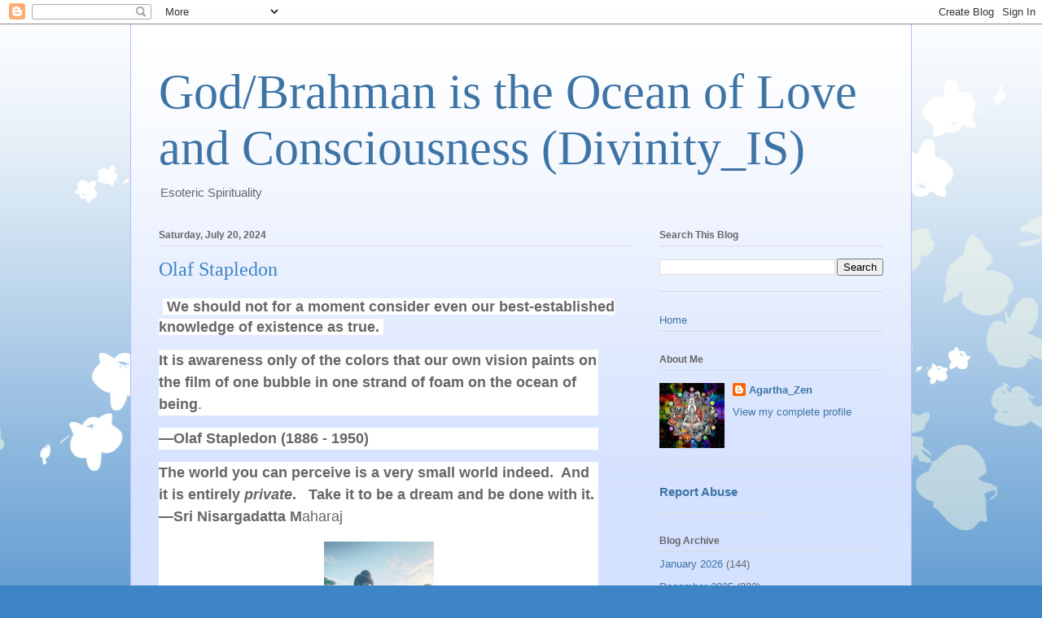

--- FILE ---
content_type: text/html; charset=UTF-8
request_url: https://www.godbrahmanistheoceanofloveandconsciousnessdivinityis.com/2024/07/olaf-stapledon.html
body_size: 11482
content:
<!DOCTYPE html>
<html class='v2' dir='ltr' lang='en'>
<head>
<link href='https://www.blogger.com/static/v1/widgets/335934321-css_bundle_v2.css' rel='stylesheet' type='text/css'/>
<meta content='width=1100' name='viewport'/>
<meta content='text/html; charset=UTF-8' http-equiv='Content-Type'/>
<meta content='blogger' name='generator'/>
<link href='https://www.godbrahmanistheoceanofloveandconsciousnessdivinityis.com/favicon.ico' rel='icon' type='image/x-icon'/>
<link href='https://www.godbrahmanistheoceanofloveandconsciousnessdivinityis.com/2024/07/olaf-stapledon.html' rel='canonical'/>
<link rel="alternate" type="application/atom+xml" title="God/Brahman is the Ocean of Love and Consciousness (Divinity_IS) - Atom" href="https://www.godbrahmanistheoceanofloveandconsciousnessdivinityis.com/feeds/posts/default" />
<link rel="alternate" type="application/rss+xml" title="God/Brahman is the Ocean of Love and Consciousness (Divinity_IS) - RSS" href="https://www.godbrahmanistheoceanofloveandconsciousnessdivinityis.com/feeds/posts/default?alt=rss" />
<link rel="service.post" type="application/atom+xml" title="God/Brahman is the Ocean of Love and Consciousness (Divinity_IS) - Atom" href="https://www.blogger.com/feeds/4220613064146067228/posts/default" />

<link rel="alternate" type="application/atom+xml" title="God/Brahman is the Ocean of Love and Consciousness (Divinity_IS) - Atom" href="https://www.godbrahmanistheoceanofloveandconsciousnessdivinityis.com/feeds/48545205861489225/comments/default" />
<!--Can't find substitution for tag [blog.ieCssRetrofitLinks]-->
<link href='https://blogger.googleusercontent.com/img/a/AVvXsEiSnNAsMusvVhv_9kElXxJ60mfEms2q9E4ZdfDje4qYrhccjLinGWAtRg3B_bNCrvMD2t4Kq-nNK-6TJEvMsoE_BxeAEyeFjVWfOyAX-IcmLE3L5HK6_--jQgqneI6xT3CTczNQNg0vQWaqdb_dtw6agCy9UEO9xntvxGkfapqbxvpDZMRWbmuXEQLBPvYS' rel='image_src'/>
<meta content='https://www.godbrahmanistheoceanofloveandconsciousnessdivinityis.com/2024/07/olaf-stapledon.html' property='og:url'/>
<meta content='Olaf Stapledon' property='og:title'/>
<meta content='' property='og:description'/>
<meta content='https://blogger.googleusercontent.com/img/a/AVvXsEiSnNAsMusvVhv_9kElXxJ60mfEms2q9E4ZdfDje4qYrhccjLinGWAtRg3B_bNCrvMD2t4Kq-nNK-6TJEvMsoE_BxeAEyeFjVWfOyAX-IcmLE3L5HK6_--jQgqneI6xT3CTczNQNg0vQWaqdb_dtw6agCy9UEO9xntvxGkfapqbxvpDZMRWbmuXEQLBPvYS=w1200-h630-p-k-no-nu' property='og:image'/>
<title>God/Brahman is the Ocean of Love and Consciousness (Divinity_IS): Olaf Stapledon</title>
<style id='page-skin-1' type='text/css'><!--
/*
-----------------------------------------------
Blogger Template Style
Name:     Ethereal
Designer: Jason Morrow
URL:      jasonmorrow.etsy.com
----------------------------------------------- */
/* Content
----------------------------------------------- */
body {
font: normal normal 13px Arial, Tahoma, Helvetica, FreeSans, sans-serif;
color: #666666;
background: #3d85c6 none repeat-x scroll top left;
}
html body .content-outer {
min-width: 0;
max-width: 100%;
width: 100%;
}
a:link {
text-decoration: none;
color: #3d74a5;
}
a:visited {
text-decoration: none;
color: #4d469c;
}
a:hover {
text-decoration: underline;
color: #3d74a5;
}
.main-inner {
padding-top: 15px;
}
.body-fauxcolumn-outer {
background: transparent url(//themes.googleusercontent.com/image?id=0BwVBOzw_-hbMMDZjM2Q4YjctMTY2OC00ZGU2LWJjZDYtODVjOGRiOThlMGQ3) repeat-x scroll top center;
}
.content-fauxcolumns .fauxcolumn-inner {
background: #d4e1ff url(https://resources.blogblog.com/blogblog/data/1kt/ethereal/white-fade.png) repeat-x scroll top left;
border-left: 1px solid #bbbbff;
border-right: 1px solid #bbbbff;
}
/* Flexible Background
----------------------------------------------- */
.content-fauxcolumn-outer .fauxborder-left {
width: 100%;
padding-left: 0;
margin-left: -0;
background-color: transparent;
background-image: none;
background-repeat: no-repeat;
background-position: left top;
}
.content-fauxcolumn-outer .fauxborder-right {
margin-right: -0;
width: 0;
background-color: transparent;
background-image: none;
background-repeat: no-repeat;
background-position: right top;
}
/* Columns
----------------------------------------------- */
.content-inner {
padding: 0;
}
/* Header
----------------------------------------------- */
.header-inner {
padding: 27px 0 3px;
}
.header-inner .section {
margin: 0 35px;
}
.Header h1 {
font: normal normal 60px Times, 'Times New Roman', FreeSerif, serif;
color: #3d74a5;
}
.Header h1 a {
color: #3d74a5;
}
.Header .description {
font-size: 115%;
color: #666666;
}
.header-inner .Header .titlewrapper,
.header-inner .Header .descriptionwrapper {
padding-left: 0;
padding-right: 0;
margin-bottom: 0;
}
/* Tabs
----------------------------------------------- */
.tabs-outer {
position: relative;
background: transparent;
}
.tabs-cap-top, .tabs-cap-bottom {
position: absolute;
width: 100%;
}
.tabs-cap-bottom {
bottom: 0;
}
.tabs-inner {
padding: 0;
}
.tabs-inner .section {
margin: 0 35px;
}
*+html body .tabs-inner .widget li {
padding: 1px;
}
.PageList {
border-bottom: 1px solid #c2d8fa;
}
.tabs-inner .widget li.selected a,
.tabs-inner .widget li a:hover {
position: relative;
-moz-border-radius-topleft: 5px;
-moz-border-radius-topright: 5px;
-webkit-border-top-left-radius: 5px;
-webkit-border-top-right-radius: 5px;
-goog-ms-border-top-left-radius: 5px;
-goog-ms-border-top-right-radius: 5px;
border-top-left-radius: 5px;
border-top-right-radius: 5px;
background: #4eabff none ;
color: #ffffff;
}
.tabs-inner .widget li a {
display: inline-block;
margin: 0;
margin-right: 1px;
padding: .65em 1.5em;
font: normal normal 12px Arial, Tahoma, Helvetica, FreeSans, sans-serif;
color: #666666;
background-color: #c2d8fa;
-moz-border-radius-topleft: 5px;
-moz-border-radius-topright: 5px;
-webkit-border-top-left-radius: 5px;
-webkit-border-top-right-radius: 5px;
-goog-ms-border-top-left-radius: 5px;
-goog-ms-border-top-right-radius: 5px;
border-top-left-radius: 5px;
border-top-right-radius: 5px;
}
/* Headings
----------------------------------------------- */
h2 {
font: normal bold 12px Verdana, Geneva, sans-serif;
color: #666666;
}
/* Widgets
----------------------------------------------- */
.main-inner .column-left-inner {
padding: 0 0 0 20px;
}
.main-inner .column-left-inner .section {
margin-right: 0;
}
.main-inner .column-right-inner {
padding: 0 20px 0 0;
}
.main-inner .column-right-inner .section {
margin-left: 0;
}
.main-inner .section {
padding: 0;
}
.main-inner .widget {
padding: 0 0 15px;
margin: 20px 0;
border-bottom: 1px solid #dbdbdb;
}
.main-inner .widget h2 {
margin: 0;
padding: .6em 0 .5em;
}
.footer-inner .widget h2 {
padding: 0 0 .4em;
}
.main-inner .widget h2 + div, .footer-inner .widget h2 + div {
padding-top: 15px;
}
.main-inner .widget .widget-content {
margin: 0;
padding: 15px 0 0;
}
.main-inner .widget ul, .main-inner .widget #ArchiveList ul.flat {
margin: -15px -15px -15px;
padding: 0;
list-style: none;
}
.main-inner .sidebar .widget h2 {
border-bottom: 1px solid #dbdbdb;
}
.main-inner .widget #ArchiveList {
margin: -15px 0 0;
}
.main-inner .widget ul li, .main-inner .widget #ArchiveList ul.flat li {
padding: .5em 15px;
text-indent: 0;
}
.main-inner .widget #ArchiveList ul li {
padding-top: .25em;
padding-bottom: .25em;
}
.main-inner .widget ul li:first-child, .main-inner .widget #ArchiveList ul.flat li:first-child {
border-top: none;
}
.main-inner .widget ul li:last-child, .main-inner .widget #ArchiveList ul.flat li:last-child {
border-bottom: none;
}
.main-inner .widget .post-body ul {
padding: 0 2.5em;
margin: .5em 0;
list-style: disc;
}
.main-inner .widget .post-body ul li {
padding: 0.25em 0;
margin-bottom: .25em;
color: #666666;
border: none;
}
.footer-inner .widget ul {
padding: 0;
list-style: none;
}
.widget .zippy {
color: #666666;
}
/* Posts
----------------------------------------------- */
.main.section {
margin: 0 20px;
}
body .main-inner .Blog {
padding: 0;
background-color: transparent;
border: none;
}
.main-inner .widget h2.date-header {
border-bottom: 1px solid #dbdbdb;
}
.date-outer {
position: relative;
margin: 15px 0 20px;
}
.date-outer:first-child {
margin-top: 0;
}
.date-posts {
clear: both;
}
.post-outer, .inline-ad {
border-bottom: 1px solid #dbdbdb;
padding: 30px 0;
}
.post-outer {
padding-bottom: 10px;
}
.post-outer:first-child {
padding-top: 0;
border-top: none;
}
.post-outer:last-child, .inline-ad:last-child {
border-bottom: none;
}
.post-body img {
padding: 8px;
}
h3.post-title, h4 {
font: normal normal 24px Times, Times New Roman, serif;
color: #3d85c6;
}
h3.post-title a {
font: normal normal 24px Times, Times New Roman, serif;
color: #3d85c6;
text-decoration: none;
}
h3.post-title a:hover {
color: #3d74a5;
text-decoration: underline;
}
.post-header {
margin: 0 0 1.5em;
}
.post-body {
line-height: 1.4;
}
.post-footer {
margin: 1.5em 0 0;
}
#blog-pager {
padding: 15px;
}
.blog-feeds, .post-feeds {
margin: 1em 0;
text-align: center;
}
.post-outer .comments {
margin-top: 2em;
}
/* Comments
----------------------------------------------- */
.comments .comments-content .icon.blog-author {
background-repeat: no-repeat;
background-image: url([data-uri]);
}
.comments .comments-content .loadmore a {
background: #d4e1ff url(https://resources.blogblog.com/blogblog/data/1kt/ethereal/white-fade.png) repeat-x scroll top left;
}
.comments .comments-content .loadmore a {
border-top: 1px solid #dbdbdb;
border-bottom: 1px solid #dbdbdb;
}
.comments .comment-thread.inline-thread {
background: #d4e1ff url(https://resources.blogblog.com/blogblog/data/1kt/ethereal/white-fade.png) repeat-x scroll top left;
}
.comments .continue {
border-top: 2px solid #dbdbdb;
}
/* Footer
----------------------------------------------- */
.footer-inner {
padding: 30px 0;
overflow: hidden;
}
/* Mobile
----------------------------------------------- */
body.mobile  {
background-size: auto
}
.mobile .body-fauxcolumn-outer {
background: ;
}
.mobile .content-fauxcolumns .fauxcolumn-inner {
opacity: 0.75;
}
.mobile .content-fauxcolumn-outer .fauxborder-right {
margin-right: 0;
}
.mobile-link-button {
background-color: #4eabff;
}
.mobile-link-button a:link, .mobile-link-button a:visited {
color: #ffffff;
}
.mobile-index-contents {
color: #444444;
}
.mobile .body-fauxcolumn-outer {
background-size: 100% auto;
}
.mobile .mobile-date-outer {
border-bottom: transparent;
}
.mobile .PageList {
border-bottom: none;
}
.mobile .tabs-inner .section {
margin: 0;
}
.mobile .tabs-inner .PageList .widget-content {
background: #4eabff none;
color: #ffffff;
}
.mobile .tabs-inner .PageList .widget-content .pagelist-arrow {
border-left: 1px solid #ffffff;
}
.mobile .footer-inner {
overflow: visible;
}
body.mobile .AdSense {
margin: 0 -10px;
}

--></style>
<style id='template-skin-1' type='text/css'><!--
body {
min-width: 960px;
}
.content-outer, .content-fauxcolumn-outer, .region-inner {
min-width: 960px;
max-width: 960px;
_width: 960px;
}
.main-inner .columns {
padding-left: 0;
padding-right: 310px;
}
.main-inner .fauxcolumn-center-outer {
left: 0;
right: 310px;
/* IE6 does not respect left and right together */
_width: expression(this.parentNode.offsetWidth -
parseInt("0") -
parseInt("310px") + 'px');
}
.main-inner .fauxcolumn-left-outer {
width: 0;
}
.main-inner .fauxcolumn-right-outer {
width: 310px;
}
.main-inner .column-left-outer {
width: 0;
right: 100%;
margin-left: -0;
}
.main-inner .column-right-outer {
width: 310px;
margin-right: -310px;
}
#layout {
min-width: 0;
}
#layout .content-outer {
min-width: 0;
width: 800px;
}
#layout .region-inner {
min-width: 0;
width: auto;
}
body#layout div.add_widget {
padding: 8px;
}
body#layout div.add_widget a {
margin-left: 32px;
}
--></style>
<link href='https://www.blogger.com/dyn-css/authorization.css?targetBlogID=4220613064146067228&amp;zx=bfac8d02-7066-49f7-acb6-2330a023ff05' media='none' onload='if(media!=&#39;all&#39;)media=&#39;all&#39;' rel='stylesheet'/><noscript><link href='https://www.blogger.com/dyn-css/authorization.css?targetBlogID=4220613064146067228&amp;zx=bfac8d02-7066-49f7-acb6-2330a023ff05' rel='stylesheet'/></noscript>
<meta name='google-adsense-platform-account' content='ca-host-pub-1556223355139109'/>
<meta name='google-adsense-platform-domain' content='blogspot.com'/>

</head>
<body class='loading variant-blossoms1Blue'>
<div class='navbar section' id='navbar' name='Navbar'><div class='widget Navbar' data-version='1' id='Navbar1'><script type="text/javascript">
    function setAttributeOnload(object, attribute, val) {
      if(window.addEventListener) {
        window.addEventListener('load',
          function(){ object[attribute] = val; }, false);
      } else {
        window.attachEvent('onload', function(){ object[attribute] = val; });
      }
    }
  </script>
<div id="navbar-iframe-container"></div>
<script type="text/javascript" src="https://apis.google.com/js/platform.js"></script>
<script type="text/javascript">
      gapi.load("gapi.iframes:gapi.iframes.style.bubble", function() {
        if (gapi.iframes && gapi.iframes.getContext) {
          gapi.iframes.getContext().openChild({
              url: 'https://www.blogger.com/navbar/4220613064146067228?po\x3d48545205861489225\x26origin\x3dhttps://www.godbrahmanistheoceanofloveandconsciousnessdivinityis.com',
              where: document.getElementById("navbar-iframe-container"),
              id: "navbar-iframe"
          });
        }
      });
    </script><script type="text/javascript">
(function() {
var script = document.createElement('script');
script.type = 'text/javascript';
script.src = '//pagead2.googlesyndication.com/pagead/js/google_top_exp.js';
var head = document.getElementsByTagName('head')[0];
if (head) {
head.appendChild(script);
}})();
</script>
</div></div>
<div class='body-fauxcolumns'>
<div class='fauxcolumn-outer body-fauxcolumn-outer'>
<div class='cap-top'>
<div class='cap-left'></div>
<div class='cap-right'></div>
</div>
<div class='fauxborder-left'>
<div class='fauxborder-right'></div>
<div class='fauxcolumn-inner'>
</div>
</div>
<div class='cap-bottom'>
<div class='cap-left'></div>
<div class='cap-right'></div>
</div>
</div>
</div>
<div class='content'>
<div class='content-fauxcolumns'>
<div class='fauxcolumn-outer content-fauxcolumn-outer'>
<div class='cap-top'>
<div class='cap-left'></div>
<div class='cap-right'></div>
</div>
<div class='fauxborder-left'>
<div class='fauxborder-right'></div>
<div class='fauxcolumn-inner'>
</div>
</div>
<div class='cap-bottom'>
<div class='cap-left'></div>
<div class='cap-right'></div>
</div>
</div>
</div>
<div class='content-outer'>
<div class='content-cap-top cap-top'>
<div class='cap-left'></div>
<div class='cap-right'></div>
</div>
<div class='fauxborder-left content-fauxborder-left'>
<div class='fauxborder-right content-fauxborder-right'></div>
<div class='content-inner'>
<header>
<div class='header-outer'>
<div class='header-cap-top cap-top'>
<div class='cap-left'></div>
<div class='cap-right'></div>
</div>
<div class='fauxborder-left header-fauxborder-left'>
<div class='fauxborder-right header-fauxborder-right'></div>
<div class='region-inner header-inner'>
<div class='header section' id='header' name='Header'><div class='widget Header' data-version='1' id='Header1'>
<div id='header-inner'>
<div class='titlewrapper'>
<h1 class='title'>
<a href='https://www.godbrahmanistheoceanofloveandconsciousnessdivinityis.com/'>
God/Brahman is the Ocean of Love and Consciousness (Divinity_IS)
</a>
</h1>
</div>
<div class='descriptionwrapper'>
<p class='description'><span>Esoteric Spirituality</span></p>
</div>
</div>
</div></div>
</div>
</div>
<div class='header-cap-bottom cap-bottom'>
<div class='cap-left'></div>
<div class='cap-right'></div>
</div>
</div>
</header>
<div class='tabs-outer'>
<div class='tabs-cap-top cap-top'>
<div class='cap-left'></div>
<div class='cap-right'></div>
</div>
<div class='fauxborder-left tabs-fauxborder-left'>
<div class='fauxborder-right tabs-fauxborder-right'></div>
<div class='region-inner tabs-inner'>
<div class='tabs no-items section' id='crosscol' name='Cross-Column'></div>
<div class='tabs no-items section' id='crosscol-overflow' name='Cross-Column 2'></div>
</div>
</div>
<div class='tabs-cap-bottom cap-bottom'>
<div class='cap-left'></div>
<div class='cap-right'></div>
</div>
</div>
<div class='main-outer'>
<div class='main-cap-top cap-top'>
<div class='cap-left'></div>
<div class='cap-right'></div>
</div>
<div class='fauxborder-left main-fauxborder-left'>
<div class='fauxborder-right main-fauxborder-right'></div>
<div class='region-inner main-inner'>
<div class='columns fauxcolumns'>
<div class='fauxcolumn-outer fauxcolumn-center-outer'>
<div class='cap-top'>
<div class='cap-left'></div>
<div class='cap-right'></div>
</div>
<div class='fauxborder-left'>
<div class='fauxborder-right'></div>
<div class='fauxcolumn-inner'>
</div>
</div>
<div class='cap-bottom'>
<div class='cap-left'></div>
<div class='cap-right'></div>
</div>
</div>
<div class='fauxcolumn-outer fauxcolumn-left-outer'>
<div class='cap-top'>
<div class='cap-left'></div>
<div class='cap-right'></div>
</div>
<div class='fauxborder-left'>
<div class='fauxborder-right'></div>
<div class='fauxcolumn-inner'>
</div>
</div>
<div class='cap-bottom'>
<div class='cap-left'></div>
<div class='cap-right'></div>
</div>
</div>
<div class='fauxcolumn-outer fauxcolumn-right-outer'>
<div class='cap-top'>
<div class='cap-left'></div>
<div class='cap-right'></div>
</div>
<div class='fauxborder-left'>
<div class='fauxborder-right'></div>
<div class='fauxcolumn-inner'>
</div>
</div>
<div class='cap-bottom'>
<div class='cap-left'></div>
<div class='cap-right'></div>
</div>
</div>
<!-- corrects IE6 width calculation -->
<div class='columns-inner'>
<div class='column-center-outer'>
<div class='column-center-inner'>
<div class='main section' id='main' name='Main'><div class='widget Blog' data-version='1' id='Blog1'>
<div class='blog-posts hfeed'>

          <div class="date-outer">
        
<h2 class='date-header'><span>Saturday, July 20, 2024</span></h2>

          <div class="date-posts">
        
<div class='post-outer'>
<div class='post hentry uncustomized-post-template' itemprop='blogPost' itemscope='itemscope' itemtype='http://schema.org/BlogPosting'>
<meta content='https://blogger.googleusercontent.com/img/a/AVvXsEiSnNAsMusvVhv_9kElXxJ60mfEms2q9E4ZdfDje4qYrhccjLinGWAtRg3B_bNCrvMD2t4Kq-nNK-6TJEvMsoE_BxeAEyeFjVWfOyAX-IcmLE3L5HK6_--jQgqneI6xT3CTczNQNg0vQWaqdb_dtw6agCy9UEO9xntvxGkfapqbxvpDZMRWbmuXEQLBPvYS' itemprop='image_url'/>
<meta content='4220613064146067228' itemprop='blogId'/>
<meta content='48545205861489225' itemprop='postId'/>
<a name='48545205861489225'></a>
<h3 class='post-title entry-title' itemprop='name'>
Olaf Stapledon
</h3>
<div class='post-header'>
<div class='post-header-line-1'></div>
</div>
<div class='post-body entry-content' id='post-body-48545205861489225' itemprop='description articleBody'>
<p><span style="font-size: large;">&nbsp;<span style="background-color: white; font-family: inherit; font-style: inherit; font-variant-caps: inherit; font-variant-ligatures: inherit; font-weight: 700; white-space-collapse: preserve;">&nbsp;We should not for a moment consider even our best-established knowledge of existence as true.&nbsp;</span></span></p><div class="k31gt" style="background-color: white; border: none; box-sizing: border-box; font-family: Favorit, &quot;Helvetica Neue&quot;, HelveticaNeue, Helvetica, Arial, sans-serif; font-feature-settings: inherit; font-kerning: inherit; font-optical-sizing: inherit; font-stretch: inherit; font-variant-alternates: inherit; font-variant-east-asian: inherit; font-variant-numeric: inherit; font-variant-position: inherit; font-variation-settings: inherit; line-height: 1.5; margin: 15px 0px; min-height: 1.5em; padding-bottom: 0px; padding-left: var(--post-padding); padding-right: var(--post-padding); padding-top: 0px; scrollbar-color: rgba(var(--black),.4)rgba(var(--white),.1); scrollbar-width: thin; vertical-align: baseline; white-space-collapse: preserve; width: 540px; word-break: break-word;"><p style="border: none; font-family: inherit; font-feature-settings: inherit; font-kerning: inherit; font-optical-sizing: inherit; font-stretch: inherit; font-style: inherit; font-variant: inherit; font-variation-settings: inherit; font-weight: inherit; line-height: inherit; margin: 0px 0px 0.75em; padding: 0px; vertical-align: baseline;"><span style="font-size: large;"><span style="border: none; font-family: inherit; font-feature-settings: inherit; font-kerning: inherit; font-optical-sizing: inherit; font-stretch: inherit; font-style: inherit; font-variant: inherit; font-variation-settings: inherit; font-weight: 700; line-height: inherit; margin: 0px; padding: 0px; vertical-align: baseline;">
It is awareness only of the colors that our own vision paints on the film of one bubble in one strand of foam on the ocean of being</span>.</span></p></div><div class="k31gt" style="background-color: white; border: none; box-sizing: border-box; font-family: Favorit, &quot;Helvetica Neue&quot;, HelveticaNeue, Helvetica, Arial, sans-serif; font-feature-settings: inherit; font-kerning: inherit; font-optical-sizing: inherit; font-stretch: inherit; font-variant-alternates: inherit; font-variant-east-asian: inherit; font-variant-numeric: inherit; font-variant-position: inherit; font-variation-settings: inherit; line-height: 1.5; margin: 15px 0px; min-height: 1.5em; padding-bottom: 0px; padding-left: var(--post-padding); padding-right: var(--post-padding); padding-top: 0px; scrollbar-color: rgba(var(--black),.4)rgba(var(--white),.1); scrollbar-width: thin; vertical-align: baseline; white-space-collapse: preserve; width: 540px; word-break: break-word;"><p style="border: none; font-family: inherit; font-feature-settings: inherit; font-kerning: inherit; font-optical-sizing: inherit; font-stretch: inherit; font-style: inherit; font-variant: inherit; font-variation-settings: inherit; font-weight: inherit; line-height: inherit; margin: 0px 0px 0.75em; padding: 0px; vertical-align: baseline;"><span style="border: none; font-family: inherit; font-feature-settings: inherit; font-kerning: inherit; font-optical-sizing: inherit; font-stretch: inherit; font-style: inherit; font-variant: inherit; font-variation-settings: inherit; font-weight: 700; line-height: inherit; margin: 0px; padding: 0px; vertical-align: baseline;"><span style="font-size: large;">&#8212;Olaf Stapledon&nbsp;(1886 - 1950)</span></span></p></div><div class="k31gt" style="background-color: white; border: none; box-sizing: border-box; font-family: Favorit, &quot;Helvetica Neue&quot;, HelveticaNeue, Helvetica, Arial, sans-serif; font-feature-settings: inherit; font-kerning: inherit; font-optical-sizing: inherit; font-stretch: inherit; font-variant-alternates: inherit; font-variant-east-asian: inherit; font-variant-numeric: inherit; font-variant-position: inherit; font-variation-settings: inherit; line-height: 1.5; margin: 15px 0px; min-height: 1.5em; padding-bottom: 0px; padding-left: var(--post-padding); padding-right: var(--post-padding); padding-top: 0px; scrollbar-color: rgba(var(--black),.4)rgba(var(--white),.1); scrollbar-width: thin; vertical-align: baseline; white-space-collapse: preserve; width: 540px; word-break: break-word;"><p style="border: none; font-family: inherit; font-feature-settings: inherit; font-kerning: inherit; font-optical-sizing: inherit; font-stretch: inherit; font-style: inherit; font-variant: inherit; font-variation-settings: inherit; font-weight: inherit; line-height: inherit; margin: 0px 0px 0.75em; padding: 0px; vertical-align: baseline;"><span style="font-size: large;"><span style="border: none; font-family: inherit; font-feature-settings: inherit; font-kerning: inherit; font-optical-sizing: inherit; font-stretch: inherit; font-style: inherit; font-variant: inherit; font-variation-settings: inherit; font-weight: 700; line-height: inherit; margin: 0px; padding: 0px; vertical-align: baseline;">The world you can perceive is a very small world indeed.&nbsp;
And it is entirely&nbsp;</span><em style="border: none; font-family: inherit; font-feature-settings: inherit; font-kerning: inherit; font-optical-sizing: inherit; font-stretch: inherit; font-variant: inherit; font-variation-settings: inherit; font-weight: inherit; line-height: inherit; margin: 0px; padding: 0px; vertical-align: baseline;"><span style="border: none; font-family: inherit; font-feature-settings: inherit; font-kerning: inherit; font-optical-sizing: inherit; font-stretch: inherit; font-style: inherit; font-variant: inherit; font-variation-settings: inherit; font-weight: 700; line-height: inherit; margin: 0px; padding: 0px; vertical-align: baseline;">private</span></em><span style="border: none; font-family: inherit; font-feature-settings: inherit; font-kerning: inherit; font-optical-sizing: inherit; font-stretch: inherit; font-style: inherit; font-variant: inherit; font-variation-settings: inherit; font-weight: 700; line-height: inherit; margin: 0px; padding: 0px; vertical-align: baseline;">.&nbsp;&nbsp;

Take it to be a dream and be done with it.


&#8212;Sri Nisargadatta M</span>aharaj</span></p><p style="border: none; font-family: inherit; font-feature-settings: inherit; font-kerning: inherit; font-optical-sizing: inherit; font-stretch: inherit; font-style: inherit; font-variant: inherit; font-variation-settings: inherit; font-weight: inherit; line-height: inherit; margin: 0px 0px 0.75em; padding: 0px; vertical-align: baseline;"><span style="font-size: large;"></span></p><div class="separator" style="clear: both; text-align: center;"><span style="font-size: large;"><a href="https://blogger.googleusercontent.com/img/a/AVvXsEiSnNAsMusvVhv_9kElXxJ60mfEms2q9E4ZdfDje4qYrhccjLinGWAtRg3B_bNCrvMD2t4Kq-nNK-6TJEvMsoE_BxeAEyeFjVWfOyAX-IcmLE3L5HK6_--jQgqneI6xT3CTczNQNg0vQWaqdb_dtw6agCy9UEO9xntvxGkfapqbxvpDZMRWbmuXEQLBPvYS" style="margin-left: 1em; margin-right: 1em;"><img alt="" data-original-height="1200" data-original-width="675" height="240" src="https://blogger.googleusercontent.com/img/a/AVvXsEiSnNAsMusvVhv_9kElXxJ60mfEms2q9E4ZdfDje4qYrhccjLinGWAtRg3B_bNCrvMD2t4Kq-nNK-6TJEvMsoE_BxeAEyeFjVWfOyAX-IcmLE3L5HK6_--jQgqneI6xT3CTczNQNg0vQWaqdb_dtw6agCy9UEO9xntvxGkfapqbxvpDZMRWbmuXEQLBPvYS" width="135" /></a></span></div><span style="font-size: large;"><br /><br /></span><p></p></div>
<div style='clear: both;'></div>
</div>
<div class='post-footer'>
<div class='post-footer-line post-footer-line-1'>
<span class='post-author vcard'>
</span>
<span class='post-timestamp'>
at
<meta content='https://www.godbrahmanistheoceanofloveandconsciousnessdivinityis.com/2024/07/olaf-stapledon.html' itemprop='url'/>
<a class='timestamp-link' href='https://www.godbrahmanistheoceanofloveandconsciousnessdivinityis.com/2024/07/olaf-stapledon.html' rel='bookmark' title='permanent link'><abbr class='published' itemprop='datePublished' title='2024-07-20T03:56:00-07:00'>July 20, 2024</abbr></a>
</span>
<span class='post-comment-link'>
</span>
<span class='post-icons'>
<span class='item-control blog-admin pid-13320422'>
<a href='https://www.blogger.com/post-edit.g?blogID=4220613064146067228&postID=48545205861489225&from=pencil' title='Edit Post'>
<img alt='' class='icon-action' height='18' src='https://resources.blogblog.com/img/icon18_edit_allbkg.gif' width='18'/>
</a>
</span>
</span>
<div class='post-share-buttons goog-inline-block'>
<a class='goog-inline-block share-button sb-email' href='https://www.blogger.com/share-post.g?blogID=4220613064146067228&postID=48545205861489225&target=email' target='_blank' title='Email This'><span class='share-button-link-text'>Email This</span></a><a class='goog-inline-block share-button sb-blog' href='https://www.blogger.com/share-post.g?blogID=4220613064146067228&postID=48545205861489225&target=blog' onclick='window.open(this.href, "_blank", "height=270,width=475"); return false;' target='_blank' title='BlogThis!'><span class='share-button-link-text'>BlogThis!</span></a><a class='goog-inline-block share-button sb-twitter' href='https://www.blogger.com/share-post.g?blogID=4220613064146067228&postID=48545205861489225&target=twitter' target='_blank' title='Share to X'><span class='share-button-link-text'>Share to X</span></a><a class='goog-inline-block share-button sb-facebook' href='https://www.blogger.com/share-post.g?blogID=4220613064146067228&postID=48545205861489225&target=facebook' onclick='window.open(this.href, "_blank", "height=430,width=640"); return false;' target='_blank' title='Share to Facebook'><span class='share-button-link-text'>Share to Facebook</span></a><a class='goog-inline-block share-button sb-pinterest' href='https://www.blogger.com/share-post.g?blogID=4220613064146067228&postID=48545205861489225&target=pinterest' target='_blank' title='Share to Pinterest'><span class='share-button-link-text'>Share to Pinterest</span></a>
</div>
</div>
<div class='post-footer-line post-footer-line-2'>
<span class='post-labels'>
</span>
</div>
<div class='post-footer-line post-footer-line-3'>
<span class='post-location'>
</span>
</div>
</div>
</div>
<div class='comments' id='comments'>
<a name='comments'></a>
<h4>No comments:</h4>
<div id='Blog1_comments-block-wrapper'>
<dl class='avatar-comment-indent' id='comments-block'>
</dl>
</div>
<p class='comment-footer'>
<div class='comment-form'>
<a name='comment-form'></a>
<h4 id='comment-post-message'>Post a Comment</h4>
<p>
</p>
<p>Note: Only a member of this blog may post a comment.</p>
<a href='https://www.blogger.com/comment/frame/4220613064146067228?po=48545205861489225&hl=en&saa=85391&origin=https://www.godbrahmanistheoceanofloveandconsciousnessdivinityis.com' id='comment-editor-src'></a>
<iframe allowtransparency='true' class='blogger-iframe-colorize blogger-comment-from-post' frameborder='0' height='410px' id='comment-editor' name='comment-editor' src='' width='100%'></iframe>
<script src='https://www.blogger.com/static/v1/jsbin/2830521187-comment_from_post_iframe.js' type='text/javascript'></script>
<script type='text/javascript'>
      BLOG_CMT_createIframe('https://www.blogger.com/rpc_relay.html');
    </script>
</div>
</p>
</div>
</div>

        </div></div>
      
</div>
<div class='blog-pager' id='blog-pager'>
<span id='blog-pager-newer-link'>
<a class='blog-pager-newer-link' href='https://www.godbrahmanistheoceanofloveandconsciousnessdivinityis.com/2024/07/ma-jaya-sati-bhagavati.html' id='Blog1_blog-pager-newer-link' title='Newer Post'>Newer Post</a>
</span>
<span id='blog-pager-older-link'>
<a class='blog-pager-older-link' href='https://www.godbrahmanistheoceanofloveandconsciousnessdivinityis.com/2024/07/upanisadic-blueprint-for-reaching-real.html' id='Blog1_blog-pager-older-link' title='Older Post'>Older Post</a>
</span>
<a class='home-link' href='https://www.godbrahmanistheoceanofloveandconsciousnessdivinityis.com/'>Home</a>
</div>
<div class='clear'></div>
<div class='post-feeds'>
<div class='feed-links'>
Subscribe to:
<a class='feed-link' href='https://www.godbrahmanistheoceanofloveandconsciousnessdivinityis.com/feeds/48545205861489225/comments/default' target='_blank' type='application/atom+xml'>Post Comments (Atom)</a>
</div>
</div>
</div><div class='widget PopularPosts' data-version='1' id='PopularPosts1'>
<div class='widget-content popular-posts'>
<ul>
<li>
<div class='item-content'>
<div class='item-thumbnail'>
<a href='https://www.godbrahmanistheoceanofloveandconsciousnessdivinityis.com/2024/04/jesus-as-hindu-sannyasin.html' target='_blank'>
<img alt='' border='0' src='https://blogger.googleusercontent.com/img/a/AVvXsEj4XqZDWM2UV_6NgynsnuGAv_oOc-c8RCK6DZ4ZaXI1YbE5GgzI8aJ0fGOvKdeNg9Rx1mQJ9EeI8nSN8udLSdxxYHHIPx3yEIGdiwgPG53o4dxknclme4ViGG4RHE-8_nwCeVj_9fYxUd3cKmF7bbm_eWwFHq8tXoZpbTKNbsl6U9pjKbYGaxpfjrBhxyag=w72-h72-p-k-no-nu'/>
</a>
</div>
<div class='item-title'><a href='https://www.godbrahmanistheoceanofloveandconsciousnessdivinityis.com/2024/04/jesus-as-hindu-sannyasin.html'>   Jesus as a Hindu Sannyasin.</a></div>
<div class='item-snippet'>&#160; &#160;Recently a Russian Orientalist, Mr Sergei Alexeyev, has described Jesus as a Hindu Sannyasin.The publication of this book will help Chris...</div>
</div>
<div style='clear: both;'></div>
</li>
<li>
<div class='item-content'>
<div class='item-thumbnail'>
<a href='https://www.godbrahmanistheoceanofloveandconsciousnessdivinityis.com/2025/06/bhagavad-gita_27.html' target='_blank'>
<img alt='' border='0' src='https://blogger.googleusercontent.com/img/a/AVvXsEhCS0pQn3nKh5OSeZQVpDICHHrjShV3SXSxn-tJ1PbmBk2mQc2-kSiTRIPBKkM-xX1BV8-SDAYQFExCMpYnGu_eFWL6HZPlct_16OHm6DQ9f4DTdnRWA1Sj0XeWnKlqsG4UZb8435n9c5IssDk2kx10AJzENExkPCT8zw9wM1wDBurcdK3nKBHW1g0XrsVF=w72-h72-p-k-no-nu'/>
</a>
</div>
<div class='item-title'><a href='https://www.godbrahmanistheoceanofloveandconsciousnessdivinityis.com/2025/06/bhagavad-gita_27.html'>Bhagavad Gita</a></div>
<div class='item-snippet'>&#160;</div>
</div>
<div style='clear: both;'></div>
</li>
<li>
<div class='item-content'>
<div class='item-thumbnail'>
<a href='https://www.godbrahmanistheoceanofloveandconsciousnessdivinityis.com/2019/07/eknath-easwaran-upanishads-translations.html' target='_blank'>
<img alt='' border='0' src='https://blogger.googleusercontent.com/img/a/AVvXsEhIJBR5afwmjjPIYEhqg9BdIrJsEjF9MAf38aEUQlqz4zXwDGB8BiAaCOp2s1p6bA_7VgAyq-6rWJaDODKaRpmdbj7nTtRJbNa6ITh6hT6ZbUr-1W6nnnIj1KW3opzSwxbgZ-5ooWDRQ5jDAMselQy4odfDV_eRqN-NZEIyJ-CligO6fCwRWKqYnHwtMQ=w72-h72-p-k-no-nu'/>
</a>
</div>
<div class='item-title'><a href='https://www.godbrahmanistheoceanofloveandconsciousnessdivinityis.com/2019/07/eknath-easwaran-upanishads-translations.html'> Eknath Easwaran, The Upanishads: Translations from the Sanskrit</a></div>
<div class='item-snippet'>  &#8220;As the sun, revealer of all objects to the seer, is not harmed by the sinful eye, nor by the impurities of the objects it gazes on, so th...</div>
</div>
<div style='clear: both;'></div>
</li>
</ul>
<div class='clear'></div>
</div>
</div></div>
</div>
</div>
<div class='column-left-outer'>
<div class='column-left-inner'>
<aside>
</aside>
</div>
</div>
<div class='column-right-outer'>
<div class='column-right-inner'>
<aside>
<div class='sidebar section' id='sidebar-right-1'><div class='widget BlogSearch' data-version='1' id='BlogSearch1'>
<h2 class='title'>Search This Blog</h2>
<div class='widget-content'>
<div id='BlogSearch1_form'>
<form action='https://www.godbrahmanistheoceanofloveandconsciousnessdivinityis.com/search' class='gsc-search-box' target='_top'>
<table cellpadding='0' cellspacing='0' class='gsc-search-box'>
<tbody>
<tr>
<td class='gsc-input'>
<input autocomplete='off' class='gsc-input' name='q' size='10' title='search' type='text' value=''/>
</td>
<td class='gsc-search-button'>
<input class='gsc-search-button' title='search' type='submit' value='Search'/>
</td>
</tr>
</tbody>
</table>
</form>
</div>
</div>
<div class='clear'></div>
</div><div class='widget PageList' data-version='1' id='PageList1'>
<div class='widget-content'>
<ul>
<li>
<a href='https://www.godbrahmanistheoceanofloveandconsciousnessdivinityis.com/'>Home</a>
</li>
</ul>
<div class='clear'></div>
</div>
</div>
<div class='widget Profile' data-version='1' id='Profile1'>
<h2>About Me</h2>
<div class='widget-content'>
<a href='https://www.blogger.com/profile/17124252155127716978'><img alt='My photo' class='profile-img' height='80' src='//blogger.googleusercontent.com/img/b/R29vZ2xl/AVvXsEgUNwb4aeu6CxaoAD05RMOVuqgeNfOFKw6RSliPgj2TNYxDE-k9V0o7w10fXP1arzrLrc5jYsmmFxjz1l0jEtDij7rEka6hl3t88h03NSKDiE1OAA-cdb2-V5dN62z-HA/s113/10603658_287780084745275_2395508152194973345_n.jpg' width='80'/></a>
<dl class='profile-datablock'>
<dt class='profile-data'>
<a class='profile-name-link g-profile' href='https://www.blogger.com/profile/17124252155127716978' rel='author' style='background-image: url(//www.blogger.com/img/logo-16.png);'>
Agartha_Zen
</a>
</dt>
</dl>
<a class='profile-link' href='https://www.blogger.com/profile/17124252155127716978' rel='author'>View my complete profile</a>
<div class='clear'></div>
</div>
</div></div>
<table border='0' cellpadding='0' cellspacing='0' class='section-columns columns-2'>
<tbody>
<tr>
<td class='first columns-cell'>
<div class='sidebar section' id='sidebar-right-2-1'><div class='widget ReportAbuse' data-version='1' id='ReportAbuse1'>
<h3 class='title'>
<a class='report_abuse' href='https://www.blogger.com/go/report-abuse' rel='noopener nofollow' target='_blank'>
Report Abuse
</a>
</h3>
</div></div>
</td>
<td class='columns-cell'>
<div class='sidebar no-items section' id='sidebar-right-2-2'>
</div>
</td>
</tr>
</tbody>
</table>
<div class='sidebar section' id='sidebar-right-3'><div class='widget BlogArchive' data-version='1' id='BlogArchive1'>
<h2>Blog Archive</h2>
<div class='widget-content'>
<div id='ArchiveList'>
<div id='BlogArchive1_ArchiveList'>
<ul class='flat'>
<li class='archivedate'>
<a href='https://www.godbrahmanistheoceanofloveandconsciousnessdivinityis.com/2026/01/'>January 2026</a> (144)
      </li>
<li class='archivedate'>
<a href='https://www.godbrahmanistheoceanofloveandconsciousnessdivinityis.com/2025/12/'>December 2025</a> (333)
      </li>
<li class='archivedate'>
<a href='https://www.godbrahmanistheoceanofloveandconsciousnessdivinityis.com/2025/11/'>November 2025</a> (88)
      </li>
<li class='archivedate'>
<a href='https://www.godbrahmanistheoceanofloveandconsciousnessdivinityis.com/2025/10/'>October 2025</a> (161)
      </li>
<li class='archivedate'>
<a href='https://www.godbrahmanistheoceanofloveandconsciousnessdivinityis.com/2025/09/'>September 2025</a> (111)
      </li>
<li class='archivedate'>
<a href='https://www.godbrahmanistheoceanofloveandconsciousnessdivinityis.com/2025/08/'>August 2025</a> (293)
      </li>
<li class='archivedate'>
<a href='https://www.godbrahmanistheoceanofloveandconsciousnessdivinityis.com/2025/07/'>July 2025</a> (359)
      </li>
<li class='archivedate'>
<a href='https://www.godbrahmanistheoceanofloveandconsciousnessdivinityis.com/2025/06/'>June 2025</a> (406)
      </li>
<li class='archivedate'>
<a href='https://www.godbrahmanistheoceanofloveandconsciousnessdivinityis.com/2025/05/'>May 2025</a> (389)
      </li>
<li class='archivedate'>
<a href='https://www.godbrahmanistheoceanofloveandconsciousnessdivinityis.com/2025/04/'>April 2025</a> (187)
      </li>
<li class='archivedate'>
<a href='https://www.godbrahmanistheoceanofloveandconsciousnessdivinityis.com/2025/03/'>March 2025</a> (240)
      </li>
<li class='archivedate'>
<a href='https://www.godbrahmanistheoceanofloveandconsciousnessdivinityis.com/2025/02/'>February 2025</a> (178)
      </li>
<li class='archivedate'>
<a href='https://www.godbrahmanistheoceanofloveandconsciousnessdivinityis.com/2025/01/'>January 2025</a> (270)
      </li>
<li class='archivedate'>
<a href='https://www.godbrahmanistheoceanofloveandconsciousnessdivinityis.com/2024/12/'>December 2024</a> (193)
      </li>
<li class='archivedate'>
<a href='https://www.godbrahmanistheoceanofloveandconsciousnessdivinityis.com/2024/11/'>November 2024</a> (251)
      </li>
<li class='archivedate'>
<a href='https://www.godbrahmanistheoceanofloveandconsciousnessdivinityis.com/2024/10/'>October 2024</a> (320)
      </li>
<li class='archivedate'>
<a href='https://www.godbrahmanistheoceanofloveandconsciousnessdivinityis.com/2024/09/'>September 2024</a> (197)
      </li>
<li class='archivedate'>
<a href='https://www.godbrahmanistheoceanofloveandconsciousnessdivinityis.com/2024/08/'>August 2024</a> (295)
      </li>
<li class='archivedate'>
<a href='https://www.godbrahmanistheoceanofloveandconsciousnessdivinityis.com/2024/07/'>July 2024</a> (299)
      </li>
<li class='archivedate'>
<a href='https://www.godbrahmanistheoceanofloveandconsciousnessdivinityis.com/2024/06/'>June 2024</a> (239)
      </li>
<li class='archivedate'>
<a href='https://www.godbrahmanistheoceanofloveandconsciousnessdivinityis.com/2024/05/'>May 2024</a> (320)
      </li>
<li class='archivedate'>
<a href='https://www.godbrahmanistheoceanofloveandconsciousnessdivinityis.com/2024/04/'>April 2024</a> (333)
      </li>
<li class='archivedate'>
<a href='https://www.godbrahmanistheoceanofloveandconsciousnessdivinityis.com/2024/03/'>March 2024</a> (265)
      </li>
<li class='archivedate'>
<a href='https://www.godbrahmanistheoceanofloveandconsciousnessdivinityis.com/2024/02/'>February 2024</a> (496)
      </li>
<li class='archivedate'>
<a href='https://www.godbrahmanistheoceanofloveandconsciousnessdivinityis.com/2024/01/'>January 2024</a> (787)
      </li>
<li class='archivedate'>
<a href='https://www.godbrahmanistheoceanofloveandconsciousnessdivinityis.com/2023/12/'>December 2023</a> (425)
      </li>
<li class='archivedate'>
<a href='https://www.godbrahmanistheoceanofloveandconsciousnessdivinityis.com/2023/11/'>November 2023</a> (235)
      </li>
<li class='archivedate'>
<a href='https://www.godbrahmanistheoceanofloveandconsciousnessdivinityis.com/2023/10/'>October 2023</a> (312)
      </li>
<li class='archivedate'>
<a href='https://www.godbrahmanistheoceanofloveandconsciousnessdivinityis.com/2023/09/'>September 2023</a> (247)
      </li>
<li class='archivedate'>
<a href='https://www.godbrahmanistheoceanofloveandconsciousnessdivinityis.com/2023/08/'>August 2023</a> (310)
      </li>
<li class='archivedate'>
<a href='https://www.godbrahmanistheoceanofloveandconsciousnessdivinityis.com/2023/07/'>July 2023</a> (395)
      </li>
<li class='archivedate'>
<a href='https://www.godbrahmanistheoceanofloveandconsciousnessdivinityis.com/2023/06/'>June 2023</a> (41)
      </li>
<li class='archivedate'>
<a href='https://www.godbrahmanistheoceanofloveandconsciousnessdivinityis.com/2023/04/'>April 2023</a> (197)
      </li>
<li class='archivedate'>
<a href='https://www.godbrahmanistheoceanofloveandconsciousnessdivinityis.com/2023/03/'>March 2023</a> (513)
      </li>
<li class='archivedate'>
<a href='https://www.godbrahmanistheoceanofloveandconsciousnessdivinityis.com/2023/02/'>February 2023</a> (618)
      </li>
<li class='archivedate'>
<a href='https://www.godbrahmanistheoceanofloveandconsciousnessdivinityis.com/2023/01/'>January 2023</a> (1176)
      </li>
<li class='archivedate'>
<a href='https://www.godbrahmanistheoceanofloveandconsciousnessdivinityis.com/2022/12/'>December 2022</a> (515)
      </li>
<li class='archivedate'>
<a href='https://www.godbrahmanistheoceanofloveandconsciousnessdivinityis.com/2022/11/'>November 2022</a> (181)
      </li>
<li class='archivedate'>
<a href='https://www.godbrahmanistheoceanofloveandconsciousnessdivinityis.com/2022/10/'>October 2022</a> (134)
      </li>
<li class='archivedate'>
<a href='https://www.godbrahmanistheoceanofloveandconsciousnessdivinityis.com/2022/09/'>September 2022</a> (138)
      </li>
<li class='archivedate'>
<a href='https://www.godbrahmanistheoceanofloveandconsciousnessdivinityis.com/2022/08/'>August 2022</a> (415)
      </li>
<li class='archivedate'>
<a href='https://www.godbrahmanistheoceanofloveandconsciousnessdivinityis.com/2022/07/'>July 2022</a> (138)
      </li>
<li class='archivedate'>
<a href='https://www.godbrahmanistheoceanofloveandconsciousnessdivinityis.com/2022/06/'>June 2022</a> (156)
      </li>
<li class='archivedate'>
<a href='https://www.godbrahmanistheoceanofloveandconsciousnessdivinityis.com/2022/05/'>May 2022</a> (143)
      </li>
<li class='archivedate'>
<a href='https://www.godbrahmanistheoceanofloveandconsciousnessdivinityis.com/2022/04/'>April 2022</a> (200)
      </li>
<li class='archivedate'>
<a href='https://www.godbrahmanistheoceanofloveandconsciousnessdivinityis.com/2022/03/'>March 2022</a> (375)
      </li>
<li class='archivedate'>
<a href='https://www.godbrahmanistheoceanofloveandconsciousnessdivinityis.com/2022/02/'>February 2022</a> (287)
      </li>
<li class='archivedate'>
<a href='https://www.godbrahmanistheoceanofloveandconsciousnessdivinityis.com/2022/01/'>January 2022</a> (367)
      </li>
<li class='archivedate'>
<a href='https://www.godbrahmanistheoceanofloveandconsciousnessdivinityis.com/2021/12/'>December 2021</a> (248)
      </li>
<li class='archivedate'>
<a href='https://www.godbrahmanistheoceanofloveandconsciousnessdivinityis.com/2021/11/'>November 2021</a> (119)
      </li>
<li class='archivedate'>
<a href='https://www.godbrahmanistheoceanofloveandconsciousnessdivinityis.com/2021/10/'>October 2021</a> (155)
      </li>
<li class='archivedate'>
<a href='https://www.godbrahmanistheoceanofloveandconsciousnessdivinityis.com/2021/09/'>September 2021</a> (153)
      </li>
<li class='archivedate'>
<a href='https://www.godbrahmanistheoceanofloveandconsciousnessdivinityis.com/2021/08/'>August 2021</a> (146)
      </li>
<li class='archivedate'>
<a href='https://www.godbrahmanistheoceanofloveandconsciousnessdivinityis.com/2021/07/'>July 2021</a> (203)
      </li>
<li class='archivedate'>
<a href='https://www.godbrahmanistheoceanofloveandconsciousnessdivinityis.com/2021/06/'>June 2021</a> (287)
      </li>
<li class='archivedate'>
<a href='https://www.godbrahmanistheoceanofloveandconsciousnessdivinityis.com/2021/05/'>May 2021</a> (117)
      </li>
<li class='archivedate'>
<a href='https://www.godbrahmanistheoceanofloveandconsciousnessdivinityis.com/2021/04/'>April 2021</a> (181)
      </li>
<li class='archivedate'>
<a href='https://www.godbrahmanistheoceanofloveandconsciousnessdivinityis.com/2021/03/'>March 2021</a> (255)
      </li>
<li class='archivedate'>
<a href='https://www.godbrahmanistheoceanofloveandconsciousnessdivinityis.com/2021/02/'>February 2021</a> (124)
      </li>
<li class='archivedate'>
<a href='https://www.godbrahmanistheoceanofloveandconsciousnessdivinityis.com/2021/01/'>January 2021</a> (133)
      </li>
<li class='archivedate'>
<a href='https://www.godbrahmanistheoceanofloveandconsciousnessdivinityis.com/2020/12/'>December 2020</a> (480)
      </li>
<li class='archivedate'>
<a href='https://www.godbrahmanistheoceanofloveandconsciousnessdivinityis.com/2020/11/'>November 2020</a> (352)
      </li>
<li class='archivedate'>
<a href='https://www.godbrahmanistheoceanofloveandconsciousnessdivinityis.com/2020/10/'>October 2020</a> (163)
      </li>
<li class='archivedate'>
<a href='https://www.godbrahmanistheoceanofloveandconsciousnessdivinityis.com/2020/09/'>September 2020</a> (137)
      </li>
<li class='archivedate'>
<a href='https://www.godbrahmanistheoceanofloveandconsciousnessdivinityis.com/2020/08/'>August 2020</a> (126)
      </li>
<li class='archivedate'>
<a href='https://www.godbrahmanistheoceanofloveandconsciousnessdivinityis.com/2020/07/'>July 2020</a> (132)
      </li>
<li class='archivedate'>
<a href='https://www.godbrahmanistheoceanofloveandconsciousnessdivinityis.com/2020/06/'>June 2020</a> (149)
      </li>
<li class='archivedate'>
<a href='https://www.godbrahmanistheoceanofloveandconsciousnessdivinityis.com/2020/05/'>May 2020</a> (235)
      </li>
<li class='archivedate'>
<a href='https://www.godbrahmanistheoceanofloveandconsciousnessdivinityis.com/2020/04/'>April 2020</a> (304)
      </li>
<li class='archivedate'>
<a href='https://www.godbrahmanistheoceanofloveandconsciousnessdivinityis.com/2020/03/'>March 2020</a> (230)
      </li>
<li class='archivedate'>
<a href='https://www.godbrahmanistheoceanofloveandconsciousnessdivinityis.com/2020/02/'>February 2020</a> (224)
      </li>
<li class='archivedate'>
<a href='https://www.godbrahmanistheoceanofloveandconsciousnessdivinityis.com/2020/01/'>January 2020</a> (263)
      </li>
<li class='archivedate'>
<a href='https://www.godbrahmanistheoceanofloveandconsciousnessdivinityis.com/2019/12/'>December 2019</a> (322)
      </li>
<li class='archivedate'>
<a href='https://www.godbrahmanistheoceanofloveandconsciousnessdivinityis.com/2019/11/'>November 2019</a> (219)
      </li>
<li class='archivedate'>
<a href='https://www.godbrahmanistheoceanofloveandconsciousnessdivinityis.com/2019/10/'>October 2019</a> (178)
      </li>
<li class='archivedate'>
<a href='https://www.godbrahmanistheoceanofloveandconsciousnessdivinityis.com/2019/09/'>September 2019</a> (255)
      </li>
<li class='archivedate'>
<a href='https://www.godbrahmanistheoceanofloveandconsciousnessdivinityis.com/2019/08/'>August 2019</a> (241)
      </li>
<li class='archivedate'>
<a href='https://www.godbrahmanistheoceanofloveandconsciousnessdivinityis.com/2019/07/'>July 2019</a> (325)
      </li>
<li class='archivedate'>
<a href='https://www.godbrahmanistheoceanofloveandconsciousnessdivinityis.com/2019/06/'>June 2019</a> (453)
      </li>
<li class='archivedate'>
<a href='https://www.godbrahmanistheoceanofloveandconsciousnessdivinityis.com/2019/05/'>May 2019</a> (684)
      </li>
<li class='archivedate'>
<a href='https://www.godbrahmanistheoceanofloveandconsciousnessdivinityis.com/2019/04/'>April 2019</a> (119)
      </li>
</ul>
</div>
</div>
<div class='clear'></div>
</div>
</div></div>
</aside>
</div>
</div>
</div>
<div style='clear: both'></div>
<!-- columns -->
</div>
<!-- main -->
</div>
</div>
<div class='main-cap-bottom cap-bottom'>
<div class='cap-left'></div>
<div class='cap-right'></div>
</div>
</div>
<footer>
<div class='footer-outer'>
<div class='footer-cap-top cap-top'>
<div class='cap-left'></div>
<div class='cap-right'></div>
</div>
<div class='fauxborder-left footer-fauxborder-left'>
<div class='fauxborder-right footer-fauxborder-right'></div>
<div class='region-inner footer-inner'>
<div class='foot no-items section' id='footer-1'></div>
<table border='0' cellpadding='0' cellspacing='0' class='section-columns columns-2'>
<tbody>
<tr>
<td class='first columns-cell'>
<div class='foot no-items section' id='footer-2-1'></div>
</td>
<td class='columns-cell'>
<div class='foot no-items section' id='footer-2-2'></div>
</td>
</tr>
</tbody>
</table>
<!-- outside of the include in order to lock Attribution widget -->
<div class='foot section' id='footer-3' name='Footer'><div class='widget Attribution' data-version='1' id='Attribution1'>
<div class='widget-content' style='text-align: center;'>
Ethereal theme. Powered by <a href='https://www.blogger.com' target='_blank'>Blogger</a>.
</div>
<div class='clear'></div>
</div></div>
</div>
</div>
<div class='footer-cap-bottom cap-bottom'>
<div class='cap-left'></div>
<div class='cap-right'></div>
</div>
</div>
</footer>
<!-- content -->
</div>
</div>
<div class='content-cap-bottom cap-bottom'>
<div class='cap-left'></div>
<div class='cap-right'></div>
</div>
</div>
</div>
<script type='text/javascript'>
    window.setTimeout(function() {
        document.body.className = document.body.className.replace('loading', '');
      }, 10);
  </script>

<script type="text/javascript" src="https://www.blogger.com/static/v1/widgets/3845888474-widgets.js"></script>
<script type='text/javascript'>
window['__wavt'] = 'AOuZoY77HnzJC0H10uiIDcgaQAlEU_d0-A:1768779125879';_WidgetManager._Init('//www.blogger.com/rearrange?blogID\x3d4220613064146067228','//www.godbrahmanistheoceanofloveandconsciousnessdivinityis.com/2024/07/olaf-stapledon.html','4220613064146067228');
_WidgetManager._SetDataContext([{'name': 'blog', 'data': {'blogId': '4220613064146067228', 'title': 'God/Brahman is the Ocean of Love and Consciousness (Divinity_IS)', 'url': 'https://www.godbrahmanistheoceanofloveandconsciousnessdivinityis.com/2024/07/olaf-stapledon.html', 'canonicalUrl': 'https://www.godbrahmanistheoceanofloveandconsciousnessdivinityis.com/2024/07/olaf-stapledon.html', 'homepageUrl': 'https://www.godbrahmanistheoceanofloveandconsciousnessdivinityis.com/', 'searchUrl': 'https://www.godbrahmanistheoceanofloveandconsciousnessdivinityis.com/search', 'canonicalHomepageUrl': 'https://www.godbrahmanistheoceanofloveandconsciousnessdivinityis.com/', 'blogspotFaviconUrl': 'https://www.godbrahmanistheoceanofloveandconsciousnessdivinityis.com/favicon.ico', 'bloggerUrl': 'https://www.blogger.com', 'hasCustomDomain': true, 'httpsEnabled': true, 'enabledCommentProfileImages': true, 'gPlusViewType': 'FILTERED_POSTMOD', 'adultContent': false, 'analyticsAccountNumber': '', 'encoding': 'UTF-8', 'locale': 'en', 'localeUnderscoreDelimited': 'en', 'languageDirection': 'ltr', 'isPrivate': false, 'isMobile': false, 'isMobileRequest': false, 'mobileClass': '', 'isPrivateBlog': false, 'isDynamicViewsAvailable': true, 'feedLinks': '\x3clink rel\x3d\x22alternate\x22 type\x3d\x22application/atom+xml\x22 title\x3d\x22God/Brahman is the Ocean of Love and Consciousness (Divinity_IS) - Atom\x22 href\x3d\x22https://www.godbrahmanistheoceanofloveandconsciousnessdivinityis.com/feeds/posts/default\x22 /\x3e\n\x3clink rel\x3d\x22alternate\x22 type\x3d\x22application/rss+xml\x22 title\x3d\x22God/Brahman is the Ocean of Love and Consciousness (Divinity_IS) - RSS\x22 href\x3d\x22https://www.godbrahmanistheoceanofloveandconsciousnessdivinityis.com/feeds/posts/default?alt\x3drss\x22 /\x3e\n\x3clink rel\x3d\x22service.post\x22 type\x3d\x22application/atom+xml\x22 title\x3d\x22God/Brahman is the Ocean of Love and Consciousness (Divinity_IS) - Atom\x22 href\x3d\x22https://www.blogger.com/feeds/4220613064146067228/posts/default\x22 /\x3e\n\n\x3clink rel\x3d\x22alternate\x22 type\x3d\x22application/atom+xml\x22 title\x3d\x22God/Brahman is the Ocean of Love and Consciousness (Divinity_IS) - Atom\x22 href\x3d\x22https://www.godbrahmanistheoceanofloveandconsciousnessdivinityis.com/feeds/48545205861489225/comments/default\x22 /\x3e\n', 'meTag': '', 'adsenseHostId': 'ca-host-pub-1556223355139109', 'adsenseHasAds': false, 'adsenseAutoAds': false, 'boqCommentIframeForm': true, 'loginRedirectParam': '', 'view': '', 'dynamicViewsCommentsSrc': '//www.blogblog.com/dynamicviews/4224c15c4e7c9321/js/comments.js', 'dynamicViewsScriptSrc': '//www.blogblog.com/dynamicviews/2dfa401275732ff9', 'plusOneApiSrc': 'https://apis.google.com/js/platform.js', 'disableGComments': true, 'interstitialAccepted': false, 'sharing': {'platforms': [{'name': 'Get link', 'key': 'link', 'shareMessage': 'Get link', 'target': ''}, {'name': 'Facebook', 'key': 'facebook', 'shareMessage': 'Share to Facebook', 'target': 'facebook'}, {'name': 'BlogThis!', 'key': 'blogThis', 'shareMessage': 'BlogThis!', 'target': 'blog'}, {'name': 'X', 'key': 'twitter', 'shareMessage': 'Share to X', 'target': 'twitter'}, {'name': 'Pinterest', 'key': 'pinterest', 'shareMessage': 'Share to Pinterest', 'target': 'pinterest'}, {'name': 'Email', 'key': 'email', 'shareMessage': 'Email', 'target': 'email'}], 'disableGooglePlus': true, 'googlePlusShareButtonWidth': 0, 'googlePlusBootstrap': '\x3cscript type\x3d\x22text/javascript\x22\x3ewindow.___gcfg \x3d {\x27lang\x27: \x27en\x27};\x3c/script\x3e'}, 'hasCustomJumpLinkMessage': false, 'jumpLinkMessage': 'Read more', 'pageType': 'item', 'postId': '48545205861489225', 'postImageThumbnailUrl': 'https://blogger.googleusercontent.com/img/a/AVvXsEiSnNAsMusvVhv_9kElXxJ60mfEms2q9E4ZdfDje4qYrhccjLinGWAtRg3B_bNCrvMD2t4Kq-nNK-6TJEvMsoE_BxeAEyeFjVWfOyAX-IcmLE3L5HK6_--jQgqneI6xT3CTczNQNg0vQWaqdb_dtw6agCy9UEO9xntvxGkfapqbxvpDZMRWbmuXEQLBPvYS\x3ds72-c', 'postImageUrl': 'https://blogger.googleusercontent.com/img/a/AVvXsEiSnNAsMusvVhv_9kElXxJ60mfEms2q9E4ZdfDje4qYrhccjLinGWAtRg3B_bNCrvMD2t4Kq-nNK-6TJEvMsoE_BxeAEyeFjVWfOyAX-IcmLE3L5HK6_--jQgqneI6xT3CTczNQNg0vQWaqdb_dtw6agCy9UEO9xntvxGkfapqbxvpDZMRWbmuXEQLBPvYS', 'pageName': 'Olaf Stapledon', 'pageTitle': 'God/Brahman is the Ocean of Love and Consciousness (Divinity_IS): Olaf Stapledon', 'metaDescription': ''}}, {'name': 'features', 'data': {}}, {'name': 'messages', 'data': {'edit': 'Edit', 'linkCopiedToClipboard': 'Link copied to clipboard!', 'ok': 'Ok', 'postLink': 'Post Link'}}, {'name': 'template', 'data': {'name': 'Ethereal', 'localizedName': 'Ethereal', 'isResponsive': false, 'isAlternateRendering': false, 'isCustom': false, 'variant': 'blossoms1Blue', 'variantId': 'blossoms1Blue'}}, {'name': 'view', 'data': {'classic': {'name': 'classic', 'url': '?view\x3dclassic'}, 'flipcard': {'name': 'flipcard', 'url': '?view\x3dflipcard'}, 'magazine': {'name': 'magazine', 'url': '?view\x3dmagazine'}, 'mosaic': {'name': 'mosaic', 'url': '?view\x3dmosaic'}, 'sidebar': {'name': 'sidebar', 'url': '?view\x3dsidebar'}, 'snapshot': {'name': 'snapshot', 'url': '?view\x3dsnapshot'}, 'timeslide': {'name': 'timeslide', 'url': '?view\x3dtimeslide'}, 'isMobile': false, 'title': 'Olaf Stapledon', 'description': '', 'featuredImage': 'https://blogger.googleusercontent.com/img/a/AVvXsEiSnNAsMusvVhv_9kElXxJ60mfEms2q9E4ZdfDje4qYrhccjLinGWAtRg3B_bNCrvMD2t4Kq-nNK-6TJEvMsoE_BxeAEyeFjVWfOyAX-IcmLE3L5HK6_--jQgqneI6xT3CTczNQNg0vQWaqdb_dtw6agCy9UEO9xntvxGkfapqbxvpDZMRWbmuXEQLBPvYS', 'url': 'https://www.godbrahmanistheoceanofloveandconsciousnessdivinityis.com/2024/07/olaf-stapledon.html', 'type': 'item', 'isSingleItem': true, 'isMultipleItems': false, 'isError': false, 'isPage': false, 'isPost': true, 'isHomepage': false, 'isArchive': false, 'isLabelSearch': false, 'postId': 48545205861489225}}]);
_WidgetManager._RegisterWidget('_NavbarView', new _WidgetInfo('Navbar1', 'navbar', document.getElementById('Navbar1'), {}, 'displayModeFull'));
_WidgetManager._RegisterWidget('_HeaderView', new _WidgetInfo('Header1', 'header', document.getElementById('Header1'), {}, 'displayModeFull'));
_WidgetManager._RegisterWidget('_BlogView', new _WidgetInfo('Blog1', 'main', document.getElementById('Blog1'), {'cmtInteractionsEnabled': false, 'lightboxEnabled': true, 'lightboxModuleUrl': 'https://www.blogger.com/static/v1/jsbin/4049919853-lbx.js', 'lightboxCssUrl': 'https://www.blogger.com/static/v1/v-css/828616780-lightbox_bundle.css'}, 'displayModeFull'));
_WidgetManager._RegisterWidget('_PopularPostsView', new _WidgetInfo('PopularPosts1', 'main', document.getElementById('PopularPosts1'), {}, 'displayModeFull'));
_WidgetManager._RegisterWidget('_BlogSearchView', new _WidgetInfo('BlogSearch1', 'sidebar-right-1', document.getElementById('BlogSearch1'), {}, 'displayModeFull'));
_WidgetManager._RegisterWidget('_PageListView', new _WidgetInfo('PageList1', 'sidebar-right-1', document.getElementById('PageList1'), {'title': '', 'links': [{'isCurrentPage': false, 'href': 'https://www.godbrahmanistheoceanofloveandconsciousnessdivinityis.com/', 'title': 'Home'}], 'mobile': false, 'showPlaceholder': true, 'hasCurrentPage': false}, 'displayModeFull'));
_WidgetManager._RegisterWidget('_ProfileView', new _WidgetInfo('Profile1', 'sidebar-right-1', document.getElementById('Profile1'), {}, 'displayModeFull'));
_WidgetManager._RegisterWidget('_ReportAbuseView', new _WidgetInfo('ReportAbuse1', 'sidebar-right-2-1', document.getElementById('ReportAbuse1'), {}, 'displayModeFull'));
_WidgetManager._RegisterWidget('_BlogArchiveView', new _WidgetInfo('BlogArchive1', 'sidebar-right-3', document.getElementById('BlogArchive1'), {'languageDirection': 'ltr', 'loadingMessage': 'Loading\x26hellip;'}, 'displayModeFull'));
_WidgetManager._RegisterWidget('_AttributionView', new _WidgetInfo('Attribution1', 'footer-3', document.getElementById('Attribution1'), {}, 'displayModeFull'));
</script>
</body>
</html>